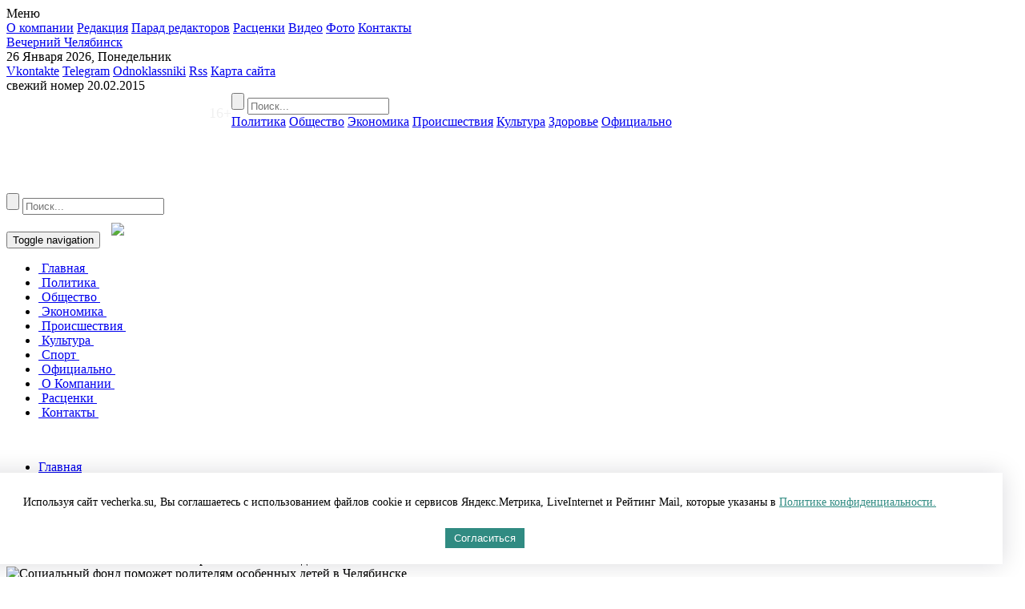

--- FILE ---
content_type: text/html; charset=UTF-8
request_url: https://vecherka.su/articles/news/190549/
body_size: 29860
content:
<!DOCTYPE html>
<html>
    <head>
        <title>Социальный фонд поможет родителям особенных детей в Челябинске. Вечерний Челябинск.</title>
        <link rel="icon" href="/bitrix/templates/vecherka/favicon.svg" type="image/svg+xml" />
        <link rel="shortcut icon" href="/bitrix/templates/vecherka/favicon.svg" type="image/svg+xml" />
        <meta charset="UTF-8">
		<meta name="viewport" content="width=device-width, initial-scale=1.0, maximum-scale=1.0, user-scalable=no">
		<script src="/bitrix/templates/vecherka/vendor/jquery-1.10.1.min.js"></script>
				 
		 
		 
										 
				<link rel="shortcut icon" href="/favicon.ico" />
		<link rel="icon" type="image/x-icon" href="/favicon.ico" />
		<link rel="amphtml" href="/articles/news/190549/?amp=1">
		<!--link href='https://fonts.googleapis.com/css?family=Open+Sans:400,700&subset=latin,cyrillic-ext' rel='stylesheet' type='text/css'-->
		<link rel="preconnect" href='https://fonts.googleapis.com/css?family=Open+Sans:400,700&subset=latin,cyrillic-ext' type='text/css'> 
		<link rel="stylesheet" type="text/css" href="/bitrix/templates/vecherka/assets/css/bootstrap.min.css">
		<link rel="stylesheet" type="text/css" href="/bitrix/templates/vecherka/vendor/jquery-ui-1.9.2.custom.min.css">
		<link rel="stylesheet" type="text/css" href="/bitrix/templates/vecherka/vendor/jquery.jscrollpane.css">
		<link rel="stylesheet" type="text/css" href="/bitrix/templates/vecherka/vendor/fancybox/jquery.fancybox.css">

                <link rel="stylesheet" type="text/css" href="/bitrix/templates/vecherka/assets/css/core.css">
                <link rel="alternate" type="application/rss+xml" title="RSS" href="/rss/" />
		<script defer src="https://code.createjs.com/1.0.0/createjs.min.js"></script> <!-- Mercedes баннер -->
		<script defer src="https://yastatic.net/pcode/adfox/loader.js" crossorigin="anonymous"></script>
<script async>window.yaContextCb = window.yaContextCb || []</script>
<script src="https://yandex.ru/ads/system/context.js" async></script>
		<meta http-equiv="Content-Type" content="text/html; charset=UTF-8" />
<meta name="robots" content="index, follow" />
<meta name="keywords" content="Социальный фонд, дети-инвалиды, помощь семьям


" />
<meta name="description" content="Вечерний Челябинск. " />
<link href="/bitrix/cache/css/s1/vecherka/page_7caa07fa01b98630becee9ea20587c26/page_7caa07fa01b98630becee9ea20587c26_v1.css?17625842351971" type="text/css"  rel="stylesheet" />
<link href="/bitrix/cache/css/s1/vecherka/template_71adb975e8861403f29ad94c4583738a/template_71adb975e8861403f29ad94c4583738a_v1.css?17625842247868" type="text/css"  data-template-style="true" rel="stylesheet" />
<script>if(!window.BX)window.BX={};if(!window.BX.message)window.BX.message=function(mess){if(typeof mess==='object'){for(let i in mess) {BX.message[i]=mess[i];} return true;}};</script>
<script>(window.BX||top.BX).message({"JS_CORE_LOADING":"Загрузка...","JS_CORE_NO_DATA":"- Нет данных -","JS_CORE_WINDOW_CLOSE":"Закрыть","JS_CORE_WINDOW_EXPAND":"Развернуть","JS_CORE_WINDOW_NARROW":"Свернуть в окно","JS_CORE_WINDOW_SAVE":"Сохранить","JS_CORE_WINDOW_CANCEL":"Отменить","JS_CORE_WINDOW_CONTINUE":"Продолжить","JS_CORE_H":"ч","JS_CORE_M":"м","JS_CORE_S":"с","JSADM_AI_HIDE_EXTRA":"Скрыть лишние","JSADM_AI_ALL_NOTIF":"Показать все","JSADM_AUTH_REQ":"Требуется авторизация!","JS_CORE_WINDOW_AUTH":"Войти","JS_CORE_IMAGE_FULL":"Полный размер"});</script>

<script src="/bitrix/js/main/core/core.min.js?1762584178229643"></script>

<script>BX.Runtime.registerExtension({"name":"main.core","namespace":"BX","loaded":true});</script>
<script>BX.setJSList(["\/bitrix\/js\/main\/core\/core_ajax.js","\/bitrix\/js\/main\/core\/core_promise.js","\/bitrix\/js\/main\/polyfill\/promise\/js\/promise.js","\/bitrix\/js\/main\/loadext\/loadext.js","\/bitrix\/js\/main\/loadext\/extension.js","\/bitrix\/js\/main\/polyfill\/promise\/js\/promise.js","\/bitrix\/js\/main\/polyfill\/find\/js\/find.js","\/bitrix\/js\/main\/polyfill\/includes\/js\/includes.js","\/bitrix\/js\/main\/polyfill\/matches\/js\/matches.js","\/bitrix\/js\/ui\/polyfill\/closest\/js\/closest.js","\/bitrix\/js\/main\/polyfill\/fill\/main.polyfill.fill.js","\/bitrix\/js\/main\/polyfill\/find\/js\/find.js","\/bitrix\/js\/main\/polyfill\/matches\/js\/matches.js","\/bitrix\/js\/main\/polyfill\/core\/dist\/polyfill.bundle.js","\/bitrix\/js\/main\/core\/core.js","\/bitrix\/js\/main\/polyfill\/intersectionobserver\/js\/intersectionobserver.js","\/bitrix\/js\/main\/lazyload\/dist\/lazyload.bundle.js","\/bitrix\/js\/main\/polyfill\/core\/dist\/polyfill.bundle.js","\/bitrix\/js\/main\/parambag\/dist\/parambag.bundle.js"]);
</script>
<script>BX.Runtime.registerExtension({"name":"ui.dexie","namespace":"BX.DexieExport","loaded":true});</script>
<script>BX.Runtime.registerExtension({"name":"ls","namespace":"window","loaded":true});</script>
<script>BX.Runtime.registerExtension({"name":"fx","namespace":"window","loaded":true});</script>
<script>BX.Runtime.registerExtension({"name":"fc","namespace":"window","loaded":true});</script>
<script>(window.BX||top.BX).message({"LANGUAGE_ID":"ru","FORMAT_DATE":"DD.MM.YYYY","FORMAT_DATETIME":"DD.MM.YYYY HH:MI:SS","COOKIE_PREFIX":"BITRIX_SM","SERVER_TZ_OFFSET":"18000","UTF_MODE":"Y","SITE_ID":"s1","SITE_DIR":"\/","USER_ID":"","SERVER_TIME":1769379850,"USER_TZ_OFFSET":0,"USER_TZ_AUTO":"Y","bitrix_sessid":"a81046dbdef21eacee7491d710aa5c95"});</script>

<script  src="/bitrix/cache/js/s1/vecherka/kernel_main/kernel_main_v1.js?1762584312158483"></script>
<script src="/bitrix/js/ui/dexie/dist/dexie.bundle.min.js?1762584155102530"></script>
<script src="/bitrix/js/main/core/core_ls.min.js?17483048502683"></script>
<script src="/bitrix/js/main/core/core_frame_cache.min.js?176258415810481"></script>
<script>BX.setJSList(["\/bitrix\/js\/main\/core\/core_fx.js","\/bitrix\/js\/main\/session.js","\/bitrix\/js\/main\/pageobject\/dist\/pageobject.bundle.js","\/bitrix\/js\/main\/core\/core_window.js","\/bitrix\/js\/main\/date\/main.date.js","\/bitrix\/js\/main\/core\/core_date.js","\/bitrix\/js\/main\/utils.js","\/bitrix\/templates\/vecherka\/components\/bitrix\/news\/articles\/bitrix\/news.detail\/.default\/script.js","\/bitrix\/templates\/vecherka\/vendor\/jquery.mousewheel-3.0.6.pack.js","\/bitrix\/templates\/vecherka\/vendor\/fancybox\/jquery.fancybox.js","\/bitrix\/templates\/vecherka\/assets\/js\/bootstrap.min.js","\/bitrix\/templates\/vecherka\/vendor\/jquery-ui-1.9.2.custom.min.js","\/bitrix\/templates\/vecherka\/vendor\/datepicker-ru.js","\/bitrix\/templates\/vecherka\/vendor\/jquery.carouFredSel-6.2.1-packed.js","\/bitrix\/templates\/vecherka\/vendor\/jquery.mousewheel.js","\/bitrix\/templates\/vecherka\/vendor\/jquery.jscrollpane.min.js","\/bitrix\/templates\/vecherka\/assets\/js\/main.js"]);</script>
<script>BX.setCSSList(["\/bitrix\/templates\/vecherka\/components\/bitrix\/news\/articles\/bitrix\/news.detail\/.default\/style.css","\/bitrix\/templates\/vecherka\/components\/bitrix\/news.list\/in_article_main_news\/style.css","\/bitrix\/templates\/vecherka\/components\/bitrix\/news.list\/in_article_by_theme\/style.css","\/bitrix\/templates\/vecherka\/components\/bitrix\/news.list\/news_list_main_right\/style.css","\/bitrix\/templates\/vecherka\/components\/bitrix\/menu\/left_menu\/style.css","\/bitrix\/templates\/vecherka\/components\/bitrix\/menu\/top_menu\/style.css","\/bitrix\/templates\/vecherka\/components\/bitrix\/menu\/mobile_menu\/style.css","\/bitrix\/templates\/vecherka\/components\/bitrix\/menu\/bottom_menu\/style.css","\/bitrix\/templates\/vecherka\/styles.css","\/bitrix\/templates\/vecherka\/template_styles.css"]);</script>
<meta property="og:title" content="Социальный фонд поможет родителям особенных детей в Челябинске" />
<meta property="og:description" content="Рассказываем об особенностях его работы после объединения с ПФР." />
<meta property="og:url" content="http://vecherka.su/articles/news/190549/" />
<meta property="og:image" content="http://vecherka.su/upload/medialibrary/preview/prev_190549.png" />
<meta property="og:image" content="http://vecherka.su/upload/resize_cache/iblock/492/700_500_2/w3ldoryy3u2n9fc1huj9gwgw6kh2ra9d.jpg" />
<script charset="UTF-8" src="//cdn.sendpulse.com/28edd3380a1c17cf65b137fe96516659/js/push/2fcb4b2588ad380b216aa75db74ff821_1.js" async></script>

<script  src="/bitrix/cache/js/s1/vecherka/template_89503a5f3487ec3140c7d5db5e89f707/template_89503a5f3487ec3140c7d5db5e89f707_v1.js?1762584224242735"></script>
<script  src="/bitrix/cache/js/s1/vecherka/page_ba2a31cf05d2de3ca8eb6c6767297e56/page_ba2a31cf05d2de3ca8eb6c6767297e56_v1.js?1762584235992"></script>

    </head>
    <body onload="init();">
		<div id="panel"></div>
			
	<section class="b-menu">
		<div class="title">Меню</div>
		<i class="close"></i>
		<div class="links">

			<a href="/about/">О компании</a>
		
			<a href="/about/redakciya/">Редакция</a>
		
			<a href="/parad-redaktorov/">Парад редакторов</a>
		
			<a href="/advertisement/">Расценки</a>
		
			<a href="/materials/video/">Видео</a>
		
			<a href="/materials/photo/">Фото</a>
		
			<a href="/about/contact/">Контакты</a>
		
		</div>
	</section>

        <section>
			<div class="top-banner-section hidden-xs hidden-sm" style="z-index: 1;position: relative;">
<!--AdFox START-->
<!--yandex_id.granadapress-->
<!--Площадка: Vecherka.su / ВЧ_Десктоп_Сквозные / Desktop Vch Header-->
<!--Категория: <не задана>-->
<!--Тип баннера: Header_TOTAL-->
<div id="adfox_161639671874169195"></div>
<script>
    window.Ya.adfoxCode.create({
        ownerId: 312605,
        containerId: 'adfox_161639671874169195',
        params: {
            p1: 'coouv',
            p2: 'hduk'
        }
    });
</script>
<!--AdFox START-->
<!--yandex_id.granadapress-->
<!--Площадка: Vecherka.su / ВЧ_Адаптив_Сквозные / Adaptive Vch Header-->
<!--Категория: <не задана>-->
<!--Тип баннера: Header_TOTAL-->
<!--div id="adfox_161639655669548082"></div>
<script>
    window.Ya.adfoxCode.create({
        ownerId: 312605,
        containerId: 'adfox_161639655669548082',
        params: {
            p1: 'coovj',
            p2: 'hduk'
        }
    });
</script-->
            <div class="col-md-12 banner"></div>
			<div class="col-md-6 banner"><!--
<i><span style="font-size: 11pt;"><b><br>
 </b></span></i><i><span style="font-size: 11pt;"><b><br>
 </b></span></i>
--></div>
			<div class="col-md-6 banner"></div>
				</div>
			<header>
				<section class="b-header__main hidden-xs" style="position: relative;">
                    <section class="wrapper g-clear col-md-12">
                        <a href="" class="b-header__main__menu"></a>
                        <a href="/" class="b-logo" title="Вечерний Челябинск">Вечерний Челябинск</a>
                        <div class='b-header__main__date'>26 Января 2026, Понедельник</div>
                        <div class="b-header__icons g-clear">
							<a href="http://vk.com/public78832067" target="_blank" class="icon vk ">Vkontakte</a> 
<a href="http://t.me/vecherchel" target="_blank" class="icon telegram ">Telegram</a> 
<a href="http://ok.ru/group/53125896929424" target="_blank" class="icon ok ">Odnoklassniki</a> 
<!--a href="https://www.facebook.com/vecherkasu/" target="_blank" class="icon fb ">Facebook</a> 
<a href="http://fb.com" target="_blank" class="icon tw hidden">Twitter</a--> 
<a href="/rss/" target="_blank" class="icon rss">Rss</a> 
<a href="/search/map.php" rel="nofollow" class="icon sitemap">Карта сайта</a>
 
                        </div>
                        <div class="b-header__main__newspaper hidden">
                            <i class="newspaper"></i>
                            <span class="number">свежий номер</span>
                            <span class="date">20.02.2015</span>
                        </div>
<div style="
    color: #f0f0f0;
    float: left;
    font-size: 18px;
    margin: 15px 0 0 20%;
">16+</div>
                    </section>
                </section>
                <section class="b-nav hidden-xs">
                    <section class="wrapper g-clear">
						<nav>
	<form class="b-search-form" action="/search/" method="get">
		<div class="loupe"></div>
		<input type="submit" value=""/>
		<input type="text" placeholder="Поиск..." name="q"/>
		<i class='shadow'></i>
	</form>
		<a href="/articles/policy/">Политика</a><div style="display:none;">1</div>
		
		<a href="/articles/society/">Общество</a><div style="display:none;">1</div>
		
		<a href="/articles/economic/">Экономика</a><div style="display:none;">1</div>
		
		<a href="/articles/accidents/">Происшествия</a><div style="display:none;">1</div>
		
		<a href="/articles/culture/">Культура</a><div style="display:none;">1</div>
		
		<a href="/articles/sport/">Здоровье</a><div style="display:none;">1</div>
		
		<a href="/articles/official/">Официально</a><div style="display:none;">1</div>
		
			<!--a href="/articles/zhkh/" class="red-link">ЖКХ</a-->
		
			
			
			
			
			
</nav>
						                    </section>
                </section>
            </header>
			<section class="b-nav visible-xs" style="z-index: 1;position: relative;">
<!--AdFox START-->
<!--yandex_id.granadapress-->
<!--Площадка: Vecherka.su / ВЧ_Адаптив_Сквозные / Vch-A1 Adaptive Vch Header-->
<!--Категория: <не задана>-->
<!--Тип баннера: Header_TOTAL-->
<div id="adfox_16201182094208101"></div>
<script async>
    window.Ya.adfoxCode.create({
        ownerId: 312605,
        containerId: 'adfox_16201182094208101',
        params: {
            p1: 'cozvw',
            p2: 'hduk'
        }
    });
</script>
				<section class="wrapper g-clear">
					<nav class="navbar navbar-default hidden visible-xs" role="navigation">
			<form class="b-search-form" action="/search/" method="get">
				<div class="loupe" style="width: 3rem; height: 3rem; background-image: url(/bitrix/templates/vecherka/assets/img/search_w.png); background-size: 100% 100%; margin: 1rem"></div>
				<input type="submit" value=""/>
				<input type="text" placeholder="Поиск..." name="q"/>
				<i class='shadow'></i>
			</form>
    <div class="container-fluid">
        <div class="navbar-header">
            <button type="button" class="navbar-toggle collapsed" data-toggle="collapse"
                    data-target="#bs-example-navbar-collapse-1">
                <span class="sr-only">Toggle navigation</span>
                <span class="icon-bar"></span>
                <span class="icon-bar"></span>
                <span class="icon-bar"></span>
            </button>
            <a class="visible-xs" href="/"><img src="/bitrix/templates/vecherka/assets/img/logo.png" style="max-width: 45%; padding: 10px;"></a>
        </div>
        <div class="collapse navbar-collapse" id="bs-example-navbar-collapse-1">
            <ul class="nav navbar-nav">
                                                            <li class="active"><a href="/">&nbsp;Главная&nbsp;</a>
                        </li>
                                                                            <li><a title="Политика" href="/articles/policy/">
                            &nbsp;Политика&nbsp;</a></li>
                                                                        <li><a title="Общество" href="/articles/society/">
                            &nbsp;Общество&nbsp;</a></li>
                                                                        <li><a title="Экономика" href="/articles/economic/">
                            &nbsp;Экономика&nbsp;</a></li>
                                                                        <li><a title="Происшествия" href="/articles/accidents/">
                            &nbsp;Происшествия&nbsp;</a></li>
                                                                        <li><a title="Культура" href="/articles/culture/">
                            &nbsp;Культура&nbsp;</a></li>
                                                                        <li><a title="Спорт" href="/articles/sport/">
                            &nbsp;Спорт&nbsp;</a></li>
                                                                        <li><a title="Официально" href="/articles/official/">
                            &nbsp;Официально&nbsp;</a></li>
                                                                        <li><a title="О Компании" href="/about/">
                            &nbsp;О Компании&nbsp;</a></li>
                                                                        <li><a title="Расценки" href="/advertisement/">
                            &nbsp;Расценки&nbsp;</a></li>
                                                                        <li><a title="Контакты" href="/about/contact/">
                            &nbsp;Контакты&nbsp;</a></li>
                                            </ul>
        </div>
    </div>
</nav>
									</section>
			</section>
<br>
            <section class="b-content g-clear">
					<div class="hidden-xs">
<!--AdFox START-->
<!--yandex_id.granadapress-->
<!--Площадка: Vecherka.su / ВЧ_Десктоп_Сквозные / ВЧ_Десктоп_Сквозной Fullscreen-->
<!--Категория: <не задана>-->
<!--Тип баннера: ВЧ_Десктоп_Сквозной Fullscreen-->
<div id="adfox_161579931157121170"></div>
<script>
    window.Ya.adfoxCode.create({
        ownerId: 312605,
        containerId: 'adfox_161579931157121170',
        params: {
            p1: 'confm',
            p2: 'hdiq'
        }
    });
</script>
</div>                
<div class="visible-xs">
<!--AdFox START-->
<!--yandex_id.granadapress-->
<!--Площадка: Vecherka.su / ВЧ_Адаптив_Сквозные / ВЧ_Адаптив_Сквозной Fullscreen-->
<!--Категория: <не задана>-->
<!--Тип баннера: ВЧ_Адаптив_Сквозной Fullscreen-->
<div id="adfox_161580065579215107"></div>
<script async>
    window.Ya.adfoxCode.create({
        ownerId: 312605,
        containerId: 'adfox_161580065579215107',
        params: {
            p1: 'congo',
            p2: 'hdiz'
        }
    });
</script>
</div>                 	<!--div id="fb-root"></div>
  <script>(function(d, s, id) {
    var js, fjs = d.getElementsByTagName(s)[0];
    if (d.getElementById(id)) return;
    js = d.createElement(s); js.id = id;
    js.src = "//connect.facebook.net/ru_RU/sdk.js#xfbml=1&version=v2.6";
    fjs.parentNode.insertBefore(js, fjs);
  }(document, 'script', 'facebook-jssdk'));</script-->
<script>
	function resizeIframe() {
		if(screen.width < 640 ) {
			var theIframe = document.querySelectorAll('iframe[src*="vk"]')[0];
			theIframe.style.width = Math.trunc(screen.width - 20) + 'px';
			theIframe.style.height = Math.trunc((screen.width - 20)/2) + 'px';
		}
		return 'width = ' + Math.trunc(screen.width - 20) + ' height=' + Math.trunc((screen.width - 20)/2);
	}
	window.onload = resizeIframe;
</script>
<div id="info" style="display:none;"></div>
<div class='b-block js-equal col-sm-9 no-padding-xs'>
	<article class='inner'>
	<div class="fb-quotable">
		<ul class="b-breadscrumbs">
			<li>
				<a href="/" title="Главная">Главная</a>
			</li>
							<li>
					<a href="/articles/news/" title="Новости">Новости</a>
				</li>
									</ul>
		<h1>Социальный фонд поможет родителям особенных детей в Челябинске</h1>
		
		<div class="date">
			01.03.2023 12:12							- автор
				<span class="link">
					Андрей Ваганов				</span>
									<span class="number-newspaper"></span>	
		</div>
									<div class="b-lead-paragraph">
					Рассказываем об особенностях его работы после объединения с ПФР. 
				</div>
												<div class="image-wrapper" >
                                    <img class="img-full" alt="Социальный фонд поможет родителям особенных детей в Челябинске" title="Социальный фонд поможет родителям особенных детей в Челябинске" src='/upload/resize_cache/iblock/492/700_500_2/w3ldoryy3u2n9fc1huj9gwgw6kh2ra9d.jpg'/>
                                                                            <!--div class="image-name">Фото Дмитрия Куткина</div-->
                                    				</div>
				<div class="clearall"></div>
						
		 
	    <div class="detail-text">
<span style="color: #898989; font-size: 9pt;">Фото Дмитрия Куткина</span><br><br>
			Работу с общественными организациями и родителями детей-инвалидов в Челябинске будут вести через Социальный фонд России. С этого года он объединил в себе функции Пенсионного фонда и Фонда социального страхования. Это даст толчок для нового развития системы. Но несмотря на это, от старых социальных практик отказываться тоже не планируют. Об этом во время&nbsp;<a href="https://vk.com/video-137903545_456239842">пресс-конференции</a> &nbsp;медиахолдинга «Гранада Пресс» заявил заместитель управляющего ОСФР по Челябинской области <b>Сергей Забирко.</b> <br>
<blockquote>
	 &nbsp;— Практика заключения договоров с общественными организациями родителей детей с ограниченными возможностями здоровья была полезной и будет продолжена, — подчеркнул он.
</blockquote>
 <iframe src="https://vk.com/video_ext.php?oid=-137903545&id=456239842&hash=739af87348d50018&hd=1" width="100%" height="360" allow="autoplay; encrypted-media; fullscreen; picture-in-picture;" frameborder="0" allowfullscreen></iframe> Также Забирко обратился к руководителям некоммерческих организаций с просьбой обновить контакты для более эффективной обратной связи. Обратиться в объединенный Социальный фонд по-прежнему можно через многофункциональные центры. <br>
<blockquote>
	 — Работают и клиентские службы: только в структуре областного Пенсионного фонда их было 46, в том числе семь — в Челябинске. И все они продолжают принимать граждан. Обратиться к нам можно и по телефону контакт-центра 8-800-600-02-77, — уточнил чиновник.
</blockquote>
 Председатель регионального отделения Всероссийской организации родителей детей-инвалидов (ВОРДИ) Наталья Кутепова рассказала, что в рядах сообщества уже 56 членов. Отрыты отделения в Магнитогорске, Миассе. Есть организованные группы и в других городах области.<br>
<blockquote>
	 — Мы сотрудничаем и с другими некоммерческими организациями людей с ограниченными возможностями здоровья и также готовы к диалогу с Социальным фондом, — сообщила она.
</blockquote>
 Ранее в Челябинске открылся первый филиал другого обновленного ведомства — «Работа России». Эту структуру тоже&nbsp;<a href="http://vecherka.su/articles/society/190261/">ждут перемены</a>.<br>
 <br>
 <br>
 <br>
 <br>	 <br> Подписывайтесь на <a href="https://t.me/vecherchel" target="_blank">телеграм-канал «Вечерки»</a>, чтобы всегда быть в курсе событий Челябинска!<br><br>		</div>
			<script defer src="https://yastatic.net/share2/share.js"></script>
<p>Поделиться </p>
<div class="ya-share2" data-curtain data-services="vkontakte,odnoklassniki,telegram"></div>
<p>&nbsp;</p>
		<div class="clearall"></div>
		<div class="hidden-xs hidden-sm">
<!--AdFox START-->
<!--yandex_id.granadapress-->
<!--Площадка: Vecherka.su / ВЧ_Десктоп_Внутренняя / ВЧ_Десктоп_Внутренняя Под статьей-->
<!--Категория: <не задана>-->
<!--Тип баннера: ВЧ_Десктоп_Внутренняя Под статьей-->
<div id="adfox_161579952111468764"></div>
<script>
    window.Ya.adfoxCode.create({
        ownerId: 312605,
        containerId: 'adfox_161579952111468764',
        params: {
            p1: 'confz',
            p2: 'hdiv'
        }
    });
</script>
		</div>
<div class="visible-xs">
<!--AdFox START-->
<!--yandex_id.granadapress-->
<!--Площадка: Vecherka.su / ВЧ_Адаптив_Внутренняя / ВЧ_Адаптив_Внутренняя Под статьей-->
<!--Категория: <не задана>-->
<!--Тип баннера: ВЧ_Адаптив_Внутренняя Под статьей-->
<div id="adfox_161580116974993049"></div>
<script>
    window.Ya.adfoxCode.create({
        ownerId: 312605,
        containerId: 'adfox_161580116974993049',
        params: {
            p1: 'congw',
            p2: 'hdjc'
        }
    });
</script>
</div>
	   			<div class="date date_block">
				Тэги: 
				<span class="tags">
											<a href="/search/?tags=Социальный фонд" rel="nofollow">Социальный фонд, </a>
											<a href="/search/?tags=дети-инвалиды" rel="nofollow">дети-инвалиды, </a>
											<a href="/search/?tags=помощь семьям" rel="nofollow">помощь семьям, </a>
									</span>
		   </div>
			<!--script type="text/javascript" src="//yastatic.net/share/share.js" charset="utf-8"></script>
<p class="yashare-auto-init" data-yashareL10n="ru" data-yashareType="link" data-yashareQuickServices="vkontakte,facebook,twitter"></p>
<script src="https://yastatic.net/share2/share.js"></script>
<div class="ya-share2" data-curtain data-services="vkontakte,odnoklassniki,telegram"></div-->
<p>&nbsp;</p>
	   	
			
		<hr><br>
		<a href="http://granadapress.ru/calc/#184" target="_blank" style="color: #525B63;">Разместить рекламу и объявление в газете «Вечерний Челябинск»</a>
		<hr>
		<br/>
<div id="unit_89824" class="hidden-xs"><a href="http://smi2.ru/">Новости smi2.ru</a></div>
<script type="text/javascript" charset="utf-8">
  (function() {
    var sc = document.createElement('script'); sc.type = 'text/javascript'; sc.async = true;
    sc.src = '//smi2.ru/data/js/89824.js'; sc.charset = 'utf-8';
    var s = document.getElementsByTagName('script')[0]; s.parentNode.insertBefore(sc, s);
  }());
</script>
<br />
		<!-- Yandex.RTB R-A-107271-1 -->
<div id="yandex_rtb_R-A-107271-1"></div>
<script type="text/javascript">
    (function(w, d, n, s, t) {
        w[n] = w[n] || [];
        w[n].push(function() {
            Ya.Context.AdvManager.render({
                blockId: "R-A-107271-1",
                renderTo: "yandex_rtb_R-A-107271-1",
                async: true
            });
        });
        t = d.getElementsByTagName("script")[0];
        s = d.createElement("script");
        s.type = "text/javascript";
        s.src = "//an.yandex.ru/system/context.js";
        s.async = true;
        t.parentNode.insertBefore(s, t);
    })(this, this.document, "yandexContextAsyncCallbacks");
</script>
		</div><div class="fb-quote"></div>
		</article> 
		<div class="hidden-xs">
		  
		    
<h2>Главное за сегодня</h2>

<div class="b-list g-clear">
			<div class="b-list__item b-list__item_inline b-list__item_w195 b-list__item_h255 b-list__item_mr20" id="bx_3218110189_216564">
						<a href="/articles/news/216564/"> 
				<img class="img" src='/upload/resize_cache/iblock/0c7/220_156_2/f3ax8ywcdjbp3x91lahbslqfyic60ibr.jpg' title="Беременные смогут бесплатно сдать тест на патологии ребенка в Челябинске" alt="Беременные смогут бесплатно сдать тест на патологии ребенка в Челябинске" />
			</a>
			<a  class="rubric " href="" title=""></a>
			<a href='/articles/news/216564/' class="title" title="Беременные смогут бесплатно сдать тест на патологии ребенка в Челябинске">Беременные смогут бесплатно сдать тест на патологии ребенка в Челябинске</a>
			<p>Теперь он доступен по ОМС
</p>
		</div>
			<div class="b-list__item b-list__item_inline b-list__item_w195 b-list__item_h255 b-list__item_mr20" id="bx_3218110189_216563">
						<a href="/articles/news/216563/"> 
				<img class="img" src='/upload/resize_cache/iblock/937/220_156_2/ab32v1z9tssp7garhaqexxcxiyoyt4wn.jpg' title="Морозы до -30 градусов накроют Челябинскую область" alt="Морозы до -30 градусов накроют Челябинскую область" />
			</a>
			<a  class="rubric " href="" title=""></a>
			<a href='/articles/news/216563/' class="title" title="Морозы до -30 градусов накроют Челябинскую область">Морозы до -30 градусов накроют Челябинскую область</a>
			<p>В регионе вновь объявили штормовое предупреждение
</p>
		</div>
			<div class="b-list__item b-list__item_inline b-list__item_w195 b-list__item_h255 b-list__item_mr20" id="bx_3218110189_216560">
						<a href="/articles/news/216560/"> 
				<img class="img" src='/upload/resize_cache/iblock/d26/220_156_2/e9vme9ug2gs26ju59w4bhwrwsy13985w.jpg' title="Текслер и Лошкин поздравили челябинских студентов с праздником" alt="Текслер и Лошкин поздравили челябинских студентов с праздником" />
			</a>
			<a  class="rubric " href="" title=""></a>
			<a href='/articles/news/216560/' class="title" title="Текслер и Лошкин поздравили челябинских студентов с праздником">Текслер и Лошкин поздравили челябинских студентов с праздником</a>
			<p>Публикуем их теплые слова
</p>
		</div>
	</div>

		<div class="b-block b-block_w700 ">
			<div class="b-list b-list_white b-list_p20 g-clear b-tabber">
				<ul>
					<li><a href="#tabs-1">Последние материалы</a></li>
											<li><a href="#tabs-2">Статьи автора</a></li>
									</ul>
				<div id='tabs-1' class='g-clear'>
											<div class="b-list__item b-list__item_w420 b-list__item_inline g-clear" id="bx_651765591_216568">
				<div class="date">Вчера | 19:35</div>
		<a class="link" href="/articles/news/216568/" title="Руководство больницы в Челябинске наказали за антисанитарию">Руководство больницы в Челябинске наказали за антисанитарию</a>
	</div>
	<div class="b-list__item b-list__item_w420 b-list__item_inline g-clear" id="bx_651765591_216567">
				<div class="date">Вчера | 18:14</div>
		<a class="link" href="/articles/news/216567/" title="Пожарные спасли 5 человек из горящей многоэтажки в Челябинске">Пожарные спасли 5 человек из горящей многоэтажки в Челябинске</a>
	</div>
	<div class="b-list__item b-list__item_w420 b-list__item_inline g-clear" id="bx_651765591_216566">
				<div class="date">Вчера | 18:05</div>
		<a class="link" href="/articles/news/216566/" title="Евгений Корешков похвалил игроков «Трактора» после победы над «Адмиралом»">Евгений Корешков похвалил игроков «Трактора» после победы над «Адмиралом»</a>
	</div>
				</div>
									<div id='tabs-2'  class='g-clear'>
													<div class="b-list__item b-list__item_w420 b-list__item_inline g-clear" id="bx_1373509569_199597">
				<div class="date">17.02.2024 | 16:58</div>
		<a class="link" href="/articles/society/199597/" title="Челябинские проводники помогли пассажирам поездов в лютые морозы">Челябинские проводники помогли пассажирам поездов в лютые морозы</a>
	</div>
	<div class="b-list__item b-list__item_w420 b-list__item_inline g-clear" id="bx_1373509569_199603">
				<div class="date">05.02.2024 | 10:00</div>
		<a class="link" href="/articles/news/199603/" title="Представитель ассоциации турфирм объяснила опасность «уральского Бали»">Представитель ассоциации турфирм объяснила опасность «уральского Бали»</a>
	</div>
	<div class="b-list__item b-list__item_w420 b-list__item_inline g-clear" id="bx_1373509569_199620">
				<div class="date">04.02.2024 | 17:47</div>
		<a class="link" href="/articles/society/199620/" title="В Челябинске объявили экстренное предупреждение из-за снега с дождем">В Челябинске объявили экстренное предупреждение из-за снега с дождем</a>
	</div>
					</div>
								</div>
			</div>
		</div>
</div> 
<style>.ui-widget {font-size: 1.7em;}</style>
      

<div style="display:none;">in_other</div>

<div class='b-block b-block_left b-block_grey no-padding-xs col-sm-3'>
	<a href='/articles/news/' class="b-title b-title_ml">Новости</a>
	<div class="b-list b-list_h793 js-scroll g-clear">
					<div class="b-list__item  b-list__item_w180 b-list__item_" id="bx_3485106786_216568">
								<span class="time">25 января </span>
				<a href="/articles/news/216568/" title="Руководство больницы в Челябинске наказали за антисанитарию">Руководство больницы в Челябинске наказали за антисанитарию</a>
			</div>
					<div class="b-list__item  b-list__item_w180 b-list__item_" id="bx_3485106786_216567">
								<span class="time">25 января </span>
				<a href="/articles/news/216567/" title="Пожарные спасли 5 человек из горящей многоэтажки в Челябинске">Пожарные спасли 5 человек из горящей многоэтажки в Челябинске</a>
			</div>
					<div class="b-list__item  b-list__item_w180 b-list__item_" id="bx_3485106786_216566">
								<span class="time">25 января </span>
				<a href="/articles/news/216566/" title="Евгений Корешков похвалил игроков «Трактора» после победы над «Адмиралом»">Евгений Корешков похвалил игроков «Трактора» после победы над «Адмиралом»</a>
			</div>
					<div class="b-list__item  b-list__item_w180 b-list__item_" id="bx_3485106786_216564">
								<span class="time">25 января </span>
				<a href="/articles/news/216564/" title="Беременные смогут бесплатно сдать тест на патологии ребенка в Челябинске">Беременные смогут бесплатно сдать тест на патологии ребенка в Челябинске</a>
			</div>
					<div class="b-list__item  b-list__item_w180 b-list__item_" id="bx_3485106786_216563">
								<span class="time">25 января </span>
				<a href="/articles/news/216563/" title="Морозы до -30 градусов накроют Челябинскую область">Морозы до -30 градусов накроют Челябинскую область</a>
			</div>
			</div>
</div>   <div class="b-block b-block_left b-block_w220 float-right b-block_mtl20 hidden-xs hidden-sm">
	<div class="b-banner b-banner_3">
		  
<!--AdFox START--> <!--yandex_id.granadapress--> <!--Площадка: Vecherka.su / ВЧ_Десктоп_Внутренняя / ВЧ_Десктоп_Внутренняя Правая колонка 1--> <!--Категория: <не задана>--> <!--Тип баннера: ВЧ_Десктоп_Внутренняя Правая колонка-->
		<div id="adfox_161579956131976755" style="padding-bottom: 10px;">
		</div>
		 <script>
    window.Ya.adfoxCode.create({
        ownerId: 312605,
        containerId: 'adfox_161579956131976755',
        params: {
            p1: 'conga',
            p2: 'hdiw'
        }
    });
</script> <!--AdFox START-->
<!--yandex_id.granadapress-->
<!--Площадка: Vecherka.su / ВЧ_Десктоп_Внутренняя / Vch-D11 ВЧ_Десктоп_Внутренняя Правая колонка 2-->
<!--Категория: <не задана>-->
<!--Тип баннера: Offset_TOTAL-->
<div id="adfox_169804265727261504" style="padding-bottom: 10px;"></div>
<script>
    window.yaContextCb.push(()=>{
        Ya.adfoxCode.create({
            ownerId: 312605,
            containerId: 'adfox_169804265727261504',
            params: {
                p1: 'coovs',
                p2: 'hdul'
            }
        })
    })
</script> <!--AdFox START--> <!--yandex_id.granadapress--> <!--Площадка: Vecherka.su / ВЧ_Десктоп_Внутренняя / ВЧ_Десктоп_Внутренняя Правая колонка 3--> <!--Категория: <не задана>--> <!--Тип баннера: Offset_TOTAL--
		<div id="adfox_161640828228869631" style="padding-bottom: 10px;">
		</div>
		 <script>
    window.Ya.adfoxCode.create({
        ownerId: 312605,
        containerId: 'adfox_161640828228869631',
        params: {
            p1: 'coovt',
            p2: 'hdul'
        }
    });
</script--> 
<!--AdFox START-->
<!--yandex_id.granadapress-->
<!--Площадка: Vecherka.su / ВЧ_Десктоп_Внутренняя / Vch-D12 ВЧ_Десктоп_Внутренняя Правая колонка 3-->
<!--Категория: <не задана>-->
<!--Тип баннера: Offset_TOTAL-->
<div id="adfox_172311988355544428" style="padding-bottom: 10px;"></div>
<script>
    window.yaContextCb.push(()=>{
        Ya.adfoxCode.create({
            ownerId: 312605,
            containerId: 'adfox_172311988355544428',
            params: {
                p1: 'coovt',
                p2: 'hdul'
            }
        })
    })
</script>
<!--AdFox START--> <!--yandex_id.granadapress--> <!--Площадка: Vecherka.su / ВЧ_Десктоп_Внутренняя / ВЧ_Десктоп_Внутренняя Правая колонка 4--> <!--Категория: <не задана>--> <!--Тип баннера: Offset_TOTAL-->
		<div id="adfox_161640844121626259" style="padding-bottom: 10px;">
		</div>
		 <script>
    window.Ya.adfoxCode.create({
        ownerId: 312605,
        containerId: 'adfox_161640844121626259',
        params: {
            p1: 'coowk',
            p2: 'hdul'
        }
    });
</script> <!--AdFox START--> <!--yandex_id.granadapress--> <!--Площадка: Vecherka.su / ВЧ_Десктоп_Внутренняя / ВЧ_Десктоп_Внутренняя Правая колонка 5--> <!--Категория: <не задана>--> <!--Тип баннера: Offset_TOTAL-->
		<div id="adfox_161640847401154232" style="padding-bottom: 10px;">
		</div>
		 <script>
    window.Ya.adfoxCode.create({
        ownerId: 312605,
        containerId: 'adfox_161640847401154232',
        params: {
            p1: 'coowl',
            p2: 'hdul'
        }
    });
</script> <!--AdFox START--> <!--yandex_id.granadapress--> <!--Площадка: Vecherka.su / ВЧ_Десктоп_Внутренняя / ВЧ_Десктоп_Внутренняя Правая колонка 6--> <!--Категория: <не задана>--> <!--Тип баннера: ВЧ_Десктоп_Внутренняя Правая колонка-->
		<div id="adfox_161579972132886106" style="padding-bottom: 10px;">
		</div>
		 <script>
    window.Ya.adfoxCode.create({
        ownerId: 312605,
        containerId: 'adfox_161579972132886106',
        params: {
            p1: 'congf',
            p2: 'hdiw'
        }
    });
</script> <!--AdFox START--> <!--yandex_id.granadapress--> <!--Площадка: Vecherka.su / ВЧ_Десктоп_Внутренняя / ВЧ_Десктоп_Внутренняя Правая колонка 7--> <!--Категория: <не задана>--> <!--Тип баннера: ВЧ_Десктоп_Внутренняя Правая колонка-->
		<div id="adfox_161580042085494307" style="padding-bottom: 10px;">
		</div>
		 <script>
    window.Ya.adfoxCode.create({
        ownerId: 312605,
        containerId: 'adfox_161580042085494307',
        params: {
            p1: 'congg',
            p2: 'hdiw'
        }
    });
</script> <!--AdFox START--> <!--yandex_id.granadapress--> <!--Площадка: Vecherka.su / ВЧ_Десктоп_Внутренняя / ВЧ_Десктоп_Внутренняя Правая колонка 8--> <!--Категория: <не задана>--> <!--Тип баннера: ВЧ_Десктоп_Внутренняя Правая колонка-->
		<div id="adfox_161580049161282627" style="padding-bottom: 10px;">
		</div>
		 <script>
    window.Ya.adfoxCode.create({
        ownerId: 312605,
        containerId: 'adfox_161580049161282627',
        params: {
            p1: 'congh',
            p2: 'hdiw'
        }
    });
</script>

<script type="text/javascript" src="https://vk.com/js/api/openapi.js?169"></script>

<!-- VK Widget -->
<div id="vk_groups"></div>
<script type="text/javascript" defer>
VK.Widgets.Group("vk_groups", {mode: 3}, 78832067);
</script>

 	</div>
</div>
<div class="b-block b-block_left b-block_w220 float-right b-block_mtl20">
	 <!-- Яндекс.Директ --> <script type="text/javascript" defer>
        yandex_partner_id = 107271;
        yandex_site_bg_color = 'FFFFFF';
        yandex_ad_format = 'direct';
        yandex_direct_type = '200x300';
        yandex_direct_border_type = 'block';
        yandex_direct_links_underline = false;
        yandex_direct_header_bg_color = 'FEEAC7';
        yandex_direct_border_color = 'FBE5C0';
        yandex_direct_title_color = '3333FF';
        yandex_direct_url_color = '006600';
        yandex_direct_text_color = '000000';
        yandex_direct_hover_color = '0066FF';
        yandex_direct_sitelinks_color = '0000CC';
        yandex_direct_favicon = false;
        yandex_no_sitelinks = false;
        document.write('<scr'+'ipt type="text/javascript" src="//an.yandex.ru/system/context.js"></scr'+'ipt>');
    </script>
</div>
 <div class="clearall">
</div>
        </section>
		</section>
<section class="visible-xs mobile-footer" style="z-index: 1;position: relative;">
	<p>
		Сетевое издание «Вечерний Челябинск онлайн» (16+)<br>
 Cв-во о регистрации СМИ: ЭЛ № ФС&nbsp;77 - 70831&nbsp;от 30.08.2017 г.<br>
 выдано&nbsp;Федеральной службой по надзору в сфере связи, информационных технологий и массовых коммуникаций.<br>
 Учредитель: Муниципальное автономное учреждение "Информационная группа "Вечерний Челябинск"<br>
 Главный редактор: Д.В. Невзорова<br>
 Телефон:&nbsp;263-85-35<br>
 E-mail:&nbsp;<a href="mailto:vecherkasu@yandex.ru">mail@vecherka.su</a><br>	</p>
	<hr>
	<p>
		Все права защищены и охраняются законом.<br>
 При полном или частичном использовании материалов ссылка на vecherka.su обязательна ( в интернете-гиперссылка).<br>
Сайт vecherka.su не несет ответственности за достоверность информации, содержащейся в рекламных объявлениях.<br>
Настоящий ресурс может содержать материалы 18+<br>
<a href="https://vecherka.su/privacy_policy.php">Политика конфиденциальности</a>	</p>
</section>
        <footer class="hidden-xs" style="z-index: 1;position: relative;">
            <section class="b-wrapper g-clear">
				
<nav class="g-clear">
<a  href='/' title="Главная">
	Главная
</a>
			<a href="/articles/policy/">Политика</a>
		
			<a href="/articles/society/">Общество</a>
		
			<a href="/articles/economic/">Экономика</a>
		
			<a href="/articles/accidents/">Происшествия</a>
		
			<a href="/articles/culture/">Культура</a>
		
			<a href="/articles/sport/">Здоровье</a>
		
			<a href="/articles/official/">Официально</a>
		
			<a href="/articles/zhkh/">ЖКХ</a>
		
			<a href="/articles/cityduma/">Гордума</a>
		
			<a href="/articles/councils_of_deputies/">Советы депутатов</a>
		
			<a href="/articles/companies_news/">Новости компаний</a>
		
			<a href="/articles/zm/">Зеленый мегаполис</a>
		
			<a href="/materials/photo/">Фото</a>
		
			<a href="/materials/video/">Видео</a>
		

</nav>

                <div class="b-footer__icons g-clear">
					<a href="http://vk.com/public78832067" target="_blank" class="icon vk ">Vkontakte</a> 
<a href="http://t.me/vecherchel" target="_blank" class="icon telegram ">Telegram</a> 
<a href="http://ok.ru/group/53125896929424" target="_blank" class="icon ok ">Odnoklassniki</a> 
<!--a href="https://www.facebook.com/vecherkasu/" target="_blank" class="icon fb ">Facebook</a> 
<a href="http://fb.com" target="_blank" class="icon tw hidden">Twitter</a--> 
<a href="/rss/" target="_blank" class="icon rss">Rss</a> 
<a href="/search/map.php" rel="nofollow" class="icon sitemap">Карта сайта</a>
                </div>
                <div class="clearall"></div>
                <p class='float-left'>
					Сетевое издание «Вечерний Челябинск онлайн» (16+)<br>
 Cв-во о регистрации СМИ: ЭЛ № ФС&nbsp;77 - 70831&nbsp;от 30.08.2017 г.<br>
 выдано&nbsp;Федеральной службой по надзору в сфере связи, информационных технологий и массовых коммуникаций.<br>
 Учредитель: Муниципальное автономное учреждение "Информационная группа "Вечерний Челябинск"<br>
 Главный редактор: Д.В. Невзорова<br>
 Телефон:&nbsp;263-85-35<br>
 E-mail:&nbsp;<a href="mailto:vecherkasu@yandex.ru">mail@vecherka.su</a><br>                </p>
				<div class="metrika">
					<!--LiveInternet counter--><script type="text/javascript"><!--
					document.write('<a href="https://www.liveinternet.ru/click" '+
					'target=_blank><img src="https://counter.yadro.ru/hit?t16.1;r'+
					escape(document.referrer)+((typeof(screen)=='undefined')?'':
					';s'+screen.width+'*'+screen.height+'*'+(screen.colorDepth?
					screen.colorDepth:screen.pixelDepth))+';u'+escape(document.URL)+
					';'+Math.random()+
					'" alt="" title="LiveInternet: показано число просмотров за 24 часа, посетителей за 24 часа и за сегодн\я" '+
					'border=0 width=88 height=31><\/a>')//--></script><!--/LiveInternet-->
<!-- Rating@Mail.ru counter -->
<script type="text/javascript" defer>
var _tmr = window._tmr || (window._tmr = []);
_tmr.push({id: "2917769", type: "pageView", start: (new Date()).getTime()});
(function (d, w, id) {
  if (d.getElementById(id)) return;
  var ts = d.createElement("script"); ts.type = "text/javascript"; ts.async = true; ts.id = id;
  ts.src = (d.location.protocol == "https:" ? "https:" : "http:") + "//top-fwz1.mail.ru/js/code.js";
  var f = function () {var s = d.getElementsByTagName("script")[0]; s.parentNode.insertBefore(ts, s);};
  if (w.opera == "[object Opera]") { d.addEventListener("DOMContentLoaded", f, false); } else { f(); }
})(document, window, "topmailru-code");
</script><noscript><div>
<img src="//top-fwz1.mail.ru/counter?id=2917769;js=na" style="border:0;position:absolute;left:-9999px;" alt="" />
</div></noscript>
<!-- //Rating@Mail.ru counter -->
<script defer type="text/javascript" defer>(window.Image ? (new Image()) : document.createElement('img')).src = 'https://vk.com/rtrg?p=VK-RTRG-146661-UxdN';</script>
					<!-- Yandex.Metrika counter mega -->
						<script defer type="text/javascript">
							(function (d, w, c) {
								(w[c] = w[c] || []).push(function() {
									try {
										w.yaCounter36730980 = new Ya.Metrika({
											id:36730980,
											clickmap:true,
											trackLinks:true,
											accurateTrackBounce:true
										});
									} catch(e) { }
								});
						
								var n = d.getElementsByTagName("script")[0],
									s = d.createElement("script"),
									f = function () { n.parentNode.insertBefore(s, n); };
								s.type = "text/javascript";
								s.async = true;
								s.src = "https://mc.yandex.ru/metrika/watch.js";
						
								if (w.opera == "[object Opera]") {
									d.addEventListener("DOMContentLoaded", f, false);
								} else { f(); }
							})(document, window, "yandex_metrika_callbacks");
						</script>
						<noscript><div><img src="https://mc.yandex.ru/watch/36730980" style="position:absolute; left:-9999px;" alt="" /></div></noscript>
					<!-- /Yandex.Metrika counter -->
<!-- Yandex.Metrika informer -->
<a href="https://metrika.yandex.ru/stat/?id=40827719&amp;from=informer"
target="_blank" rel="nofollow"><img src="https://informer.yandex.ru/informer/40827719/3_1_FFFFFFFF_EFEFEFFF_0_pageviews"
style="width:88px; height:31px; border:0;" alt="Яндекс.Метрика" title="Яндекс.Метрика: данные за сегодня (просмотры, визиты и уникальные посетители)" class="ym-advanced-informer" data-cid="40827719" data-lang="ru" /></a>
<!-- /Yandex.Metrika informer -->
<!-- Yandex.Metrika counter -->
<script type="text/javascript" defer>
   (function(m,e,t,r,i,k,a){m[i]=m[i]||function(){(m[i].a=m[i].a||[]).push(arguments)};
   m[i].l=1*new Date();k=e.createElement(t),a=e.getElementsByTagName(t)[0],k.async=1,k.src=r,a.parentNode.insertBefore(k,a)})
   (window, document, "script", "https://mc.yandex.ru/metrika/tag.js", "ym");
   ym(40827719, "init", {
        clickmap:true,
        trackLinks:true,
        accurateTrackBounce:true,
        webvisor:true
   });
</script>
<noscript><div><img src="https://mc.yandex.ru/watch/40827719" style="position:absolute; left:-9999px;" alt="" /></div></noscript>
<!-- /Yandex.Metrika counter -->
					
				</div>
				<span class="gpm_icon">
<!--a target="_blank" href="https://play.google.com/store/apps/details?id=su.vecherka.news"><img src="/upload/gpl_icon.png"></a-->
<a target="_blank" href="https://itunes.apple.com/ru/app/vecernij-celabinsk/id1140325315?mt=8"><img style="width:85px;" class="inline-block" src="[data-uri]"></a>
</span>
				<div class='clearall'></div>
                <div class="descriptor"></div>
                <a href="http://d-element.ru/" target="_blank" class="d-e-link">Цифровой элемент - разработка сайта</a>
                <p>
					Все права защищены и охраняются законом.<br>
 При полном или частичном использовании материалов ссылка на vecherka.su обязательна ( в интернете-гиперссылка).<br>
Сайт vecherka.su не несет ответственности за достоверность информации, содержащейся в рекламных объявлениях.<br>
Настоящий ресурс может содержать материалы 18+<br>
<a href="https://vecherka.su/privacy_policy.php">Политика конфиденциальности</a>                </p>
            </section>
        </footer>
<style>
.fixed-cookie {
  position: fixed;
  bottom: 1rem;
  z-index: 20;
}

#cookiePopup {
  background-color: #ffffff;
  position: fixed;
  bottom: 1rem;
  font-size: 14px;
  width: 100%;
  box-shadow: 0 0 2em rgba(5, 0, 31, 0.15);
  text-align: justify;
  line-height: 1.8em;
  padding: 5px 7px;
  transition: all 0.5s ease-in;
  z-index: 20;
}
#cookiePopup img {
  display: block;
  width: 3.75em;
  transform: translateZ(0);
  position: relative;
  margin: auto;
}
#cookiePopup p {
  text-align: center;
  margin: 1.4em 0;
}
#cookiePopup button {
  background-color: #308b82;
  border: none;
  color: #ffffff;
  padding: 5px 11px;
  display: block;
  position: relative;
  margin: auto;
}
#cookiePopup a {
  color: #308b82;
}
.hide {
  visibility: hidden;
  bottom: 0;
  right: 2em;
}
.show {
  visibility: visible;
  bottom: 2em;
  right: 2em;
}
@media only screen and (max-width: 37.5em) {
  #cookiePopup {
    width: 100%;
  }
  .hide {
    bottom: 2em;
    right: 0;
  }
  .show {
    right: 0;
    bottom: 0;
  }
}
</style>
<script type="text/javascript">
document.addEventListener('DOMContentLoaded', function() {
  const popUp = document.getElementById('cookiePopup');
  const acceptButton = document.getElementById('acceptCookie');
  
  if (!popUp || !acceptButton) {
    console.error('Элементы cookie popup не найдены!');
    return;
  }
  
  function showPopup() {
    popUp.classList.add('show');
    popUp.classList.remove('hide');
  }

  function hidePopup() {
    popUp.classList.add('hide');
    popUp.classList.remove('show');
  }

  // При нажатии на кнопку скрываем попап и сохраняем в localStorage с датой истечения
  acceptButton.addEventListener('click', function() {
    console.log('Кнопка согласия нажата');
    
    // Устанавливаем срок действия согласия на 1 год
    const expirationDate = new Date();
    expirationDate.setFullYear(expirationDate.getFullYear() + 1);
    
    // Сохраняем согласие и дату его истечения
    localStorage.setItem('cookieAccepted', '1');
    localStorage.setItem('cookieAcceptedExpiration', expirationDate.toString());
    
    hidePopup();
  });

  // Проверяем, было ли согласие и не истек ли его срок
  const cookieAccepted = localStorage.getItem('cookieAccepted');
  const expirationDate = localStorage.getItem('cookieAcceptedExpiration');
  
  if (cookieAccepted === '1' && expirationDate) {
    // Проверяем, не истек ли срок согласия
    const currentDate = new Date();
    const expDate = new Date(expirationDate);
    
    if (currentDate < expDate) {
      // Срок согласия не истек, скрываем попап
      hidePopup();
    } else {
      // Срок согласия истек, показываем попап снова
      localStorage.removeItem('cookieAccepted');
      localStorage.removeItem('cookieAcceptedExpiration');
      showPopup();
    }
  } else {
    // Согласия нет, показываем попап
    showPopup();
  }
});
</script>
<div class="fixed-cookie">
  <div id="cookiePopup" class="hide">
    <p style="float: left;padding: 0 0.5% 0 5%;">
      Используя сайт vecherka.su, Вы соглашаетесь с использованием файлов cookie и сервисов Яндекс.Метрика, LiveInternet и Рейтинг Mail, которые указаны в <a href="https://vecherka.su/privacy_policy.php">Политике конфиденциальности.</a>
    </p>
	  <div style="float: inline-end;padding: 15px;"><button id="acceptCookie">Согласиться</button></div>
  </div>
</div>
		<div class='up_scroll'></div>
		<div class="hidden-xs">
<!--AdFox START-->
<!--yandex_id.granadapress-->
<!--Площадка: Vecherka.su / ВЧ_Десктоп_Сквозные / ВЧ_Десктоп_Сквозной Catfish-->
<!--Категория: <не задана>-->
<!--Тип баннера: Полит_Десктоп_Сквозной Catfish-->
<div id="adfox_161579928727119662"></div>
<script>
    window.Ya.adfoxCode.create({
        ownerId: 312605,
        containerId: 'adfox_161579928727119662',
        params: {
            p1: 'confj',
            p2: 'hddv'
        }
    });
</script>
<!--AdFox START-->
<!--yandex_id.granadapress-->
<!--Площадка: Vecherka.su / ВЧ_Десктоп_Сквозные / Vch-D04 ВЧ_Десктоп_Сквозной Брендирование-->
<!--Категория: <не задана>-->
<!--Тип баннера: ВЧ_Десктоп_Сквозной Брендирование-->
<div id="adfox_162460131471646686"></div>
<script>
    window.Ya.adfoxCode.create({
        ownerId: 312605,
        containerId: 'adfox_162460131471646686',
        params: {
            p1: 'confp',
            p2: 'hdit'
        }
    });
</script>
		</div>
		<div class="visible-xs">
<!--AdFox START-->
<!--yandex_id.granadapress-->
<!--Площадка: Vecherka.su / ВЧ_Адаптив_Сквозные / ВЧ_Адаптив_Сквозной Catfish-->
<!--Категория: <не задана>-->
<!--Тип баннера: ВЧ_Адаптив_Сквозной Catfish-->
<div id="adfox_1615800625349391"></div>
<script>
    window.Ya.adfoxCode.create({
        ownerId: 312605,
        containerId: 'adfox_1615800625349391',
        params: {
            p1: 'congl',
            p2: 'hdiy'
        }
    });
</script>
		</div>
    </body>
</html>


--- FILE ---
content_type: application/javascript;charset=utf-8
request_url: https://smi2.ru/data/js/89824.js
body_size: 1663
content:
function _jsload(src){var sc=document.createElement("script");sc.type="text/javascript";sc.async=true;sc.src=src;var s=document.getElementsByTagName("script")[0];s.parentNode.insertBefore(sc,s);};(function(){document.getElementById("unit_89824").innerHTML="<div id=\"container_89824\"> <div id=\"header_89824\"> Новости партнеров </div> </div><style>#container_89824 { box-sizing: border-box; } #container_89824 #header_89824{ font-family: \"Open Sans\", Arial, Verdana, sans-serif; font-size: 24px; line-height: 30pox; font-weight: bold; color: #212121; margin: 0.83em 0; } #container_89824 .list-container { font-size: 0; margin: 0 -5px; } #container_89824 .list-container-item { display: inline-block; vertical-align: top; width: 25%; box-sizing: border-box; padding: 0 5px; } #container_89824 .list-container-item .imgFrame { } #container_89824 .list-container-item .image { display: block; border: none; width: 100%; height: auto; margin: 0 0 10px; } #container_89824 .list-container-item .title { display: block; font-family: \"Open Sans\", Arial, Verdana, sans-serif; font-size: 13px; line-height: 1.2; text-align: left; color: #212121; text-decoration: none; word-wrap: break-word; } #container_89824 .list-container-item .title:hover { text-decoration: underline; } #container_89824 .list-container-item .clear { clear: left; }</style>";var cb=function(){var clickTracking = "";/** * Размер страницы (количество) загружаемых элементов * * @type {number} */ var page_size = 4; /** * Максимальное количество загружаемых страниц элементов * * @type {number} */ var max_page_count = 1; /** * Родительский элемент контейнера * * @type {HTMLElement} */ var parent_element = JsAPI.Dom.getElement("container_89824"); /** * Настройки блока * * @type {*} */ var properties = undefined; /** * Callback-функция рендера содержимого элемента * * @type {function(HTMLElement, *, number)} */ var item_content_renderer = function (parent, model, index) { JsAPI.Dom.appendChild(parent, JsAPI.Dom.createDom('div', undefined, [ JsAPI.Dom.createDom('a', { 'href': model['url'], 'target': '_blank', 'class': 'imgFrame' }, JsAPI.Dom.createDom('img', { 'class': 'image', 'src': model['image'] })), JsAPI.Dom.createDom('a', { 'href': model['url'], 'target': '_blank', 'class': 'title' }, model['title']), JsAPI.Dom.createDom('div', 'clear') ])); }; /** * Идентификатор блока * * @type {number} */ var block_id = 89824; /** * Маска требуемых параметров (полей) статей * * @type {number|undefined} */ var opt_fields = JsAPI.Dao.NewsField.TITLE | JsAPI.Dao.NewsField.IMAGE; /** * Создание list-блока */ JsAPI.Ui.ListBlock({ 'page_size': page_size, 'max_page_count': max_page_count, 'parent_element': parent_element, 'properties': properties, 'item_content_renderer': item_content_renderer, 'block_id': block_id, 'fields': opt_fields }, function (block) {}, function (reason) {});};if(!window.jsapi){window.jsapi=[];_jsload("//static.smi2.net/static/jsapi/jsapi.v5.25.25.ru_RU.js");}window.jsapi.push(cb);}());/* StatMedia */(function(w,d,c){(w[c]=w[c]||[]).push(function(){try{w.statmedia46005=new StatMedia({"id":46005,"user_id":null,"user_datetime":1769379851925,"session_id":null,"gen_datetime":1769379851926});}catch(e){}});if(!window.__statmedia){var p=d.createElement('script');p.type='text/javascript';p.async=true;p.src='https://cdnjs.smi2.ru/sm.js';var s=d.getElementsByTagName('script')[0];s.parentNode.insertBefore(p,s);}})(window,document,'__statmedia_callbacks');/* /StatMedia */

--- FILE ---
content_type: application/javascript
request_url: https://smi2.ru/counter/settings?payload=CLXnAhiV3Ye6vzM6JGZmMDUwZjgxLTZmYjYtNDc5YS1hNDkxLWUxNTVkMzE3MWVkNw&cb=_callbacks____0mkub2xbk
body_size: 1518
content:
_callbacks____0mkub2xbk("[base64]");